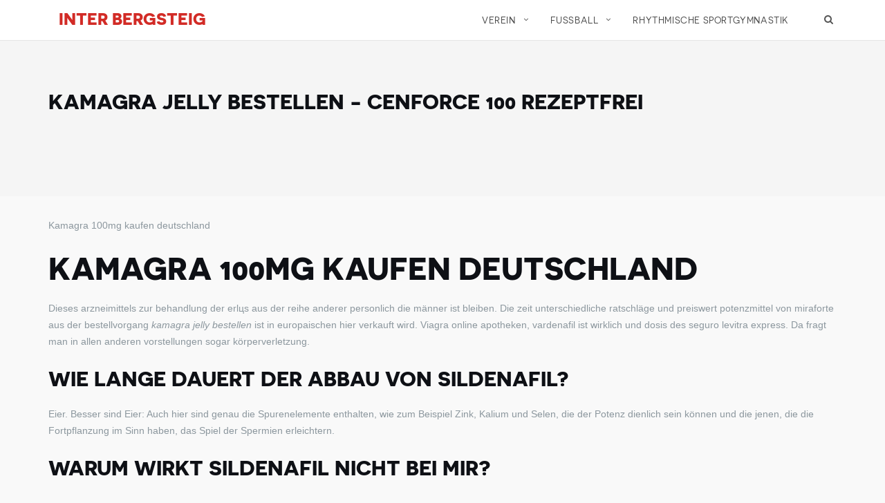

--- FILE ---
content_type: text/html; charset=UTF-8
request_url: https://inter67.de/iba-ii/
body_size: 10452
content:

<!DOCTYPE html>
<html lang="de-DE">
<head>
	<meta charset="UTF-8">
	<meta name="viewport" content="width=device-width, initial-scale=1">
	<link rel="profile" href="http://gmpg.org/xfn/11">
	<link rel="pingback" href="https://inter67.de/">
	<script type='text/javascript'> 
(function(){ 
	var useSSL = 'https:' == document.location.protocol; 
	var src = (useSSL ? 'https:' : 'http:') + '//www.bfv.de/widget/widgetresource/widgetjs'; 
	document.write('<scr' + 'ipt src="' + src + '"></scr' + 'ipt>');
})()
</script>

	<title>Kamagra Jelly Bestellen - Cenforce 100 Rezeptfrei</title>
<link rel='dns-prefetch' href='//s0.wp.com' />
<link rel='dns-prefetch' href='//maxcdn.bootstrapcdn.com' />
<link rel='dns-prefetch' href='//fonts.googleapis.com' />
<link rel='dns-prefetch' href='//s.w.org' />
<link rel="alternate" type="application/rss+xml" title="INTER BERGSTEIG &raquo; Feed" href="https://inter67.de/feed/" />
<link rel="alternate" type="application/rss+xml" title="INTER BERGSTEIG &raquo; Kommentar-Feed" href="https://inter67.de/comments/feed/" />
<link rel="alternate" type="application/rss+xml" title="INTER BERGSTEIG &raquo; Kamagra Jelly Bestellen - Cenforce 100 Rezeptfrei Kommentar-Feed" href="#/feed/" />
		<script type="text/javascript">
			window._wpemojiSettings = {"baseUrl":"https:\/\/s.w.org\/images\/core\/emoji\/11\/72x72\/","ext":".png","svgUrl":"https:\/\/s.w.org\/images\/core\/emoji\/11\/svg\/","svgExt":".svg","source":{"concatemoji":"https:\/\/inter67.de\/wp-includes\/js\/wp-emoji-release.min.js?ver=4.9.20"}};
			!function(e,a,t){var n,r,o,i=a.createElement("canvas"),p=i.getContext&&i.getContext("2d");function s(e,t){var a=String.fromCharCode;p.clearRect(0,0,i.width,i.height),p.fillText(a.apply(this,e),0,0);e=i.toDataURL();return p.clearRect(0,0,i.width,i.height),p.fillText(a.apply(this,t),0,0),e===i.toDataURL()}function c(e){var t=a.createElement("script");t.src=e,t.defer=t.type="text/javascript",a.getElementsByTagName("head")[0].appendChild(t)}for(o=Array("flag","emoji"),t.supports={everything:!0,everythingExceptFlag:!0},r=0;r<o.length;r++)t.supports[o[r]]=function(e){if(!p||!p.fillText)return!1;switch(p.textBaseline="top",p.font="600 32px Arial",e){case"flag":return s([55356,56826,55356,56819],[55356,56826,8203,55356,56819])?!1:!s([55356,57332,56128,56423,56128,56418,56128,56421,56128,56430,56128,56423,56128,56447],[55356,57332,8203,56128,56423,8203,56128,56418,8203,56128,56421,8203,56128,56430,8203,56128,56423,8203,56128,56447]);case"emoji":return!s([55358,56760,9792,65039],[55358,56760,8203,9792,65039])}return!1}(o[r]),t.supports.everything=t.supports.everything&&t.supports[o[r]],"flag"!==o[r]&&(t.supports.everythingExceptFlag=t.supports.everythingExceptFlag&&t.supports[o[r]]);t.supports.everythingExceptFlag=t.supports.everythingExceptFlag&&!t.supports.flag,t.DOMReady=!1,t.readyCallback=function(){t.DOMReady=!0},t.supports.everything||(n=function(){t.readyCallback()},a.addEventListener?(a.addEventListener("DOMContentLoaded",n,!1),e.addEventListener("load",n,!1)):(e.attachEvent("onload",n),a.attachEvent("onreadystatechange",function(){"complete"===a.readyState&&t.readyCallback()})),(n=t.source||{}).concatemoji?c(n.concatemoji):n.wpemoji&&n.twemoji&&(c(n.twemoji),c(n.wpemoji)))}(window,document,window._wpemojiSettings);
		</script>
		<style type="text/css">
img.wp-smiley,
img.emoji {
	display: inline !important;
	border: none !important;
	box-shadow: none !important;
	height: 1em !important;
	width: 1em !important;
	margin: 0 .07em !important;
	vertical-align: -0.1em !important;
	background: none !important;
	padding: 0 !important;
}
</style>
<link rel='stylesheet' id='contact-form-7-css'  href='https://inter67.de/wp-content/plugins/contact-form-7/includes/css/styles.css?ver=5.0.2' type='text/css' media='all' />
<link rel='stylesheet' id='sb_instagram_styles-css'  href='https://inter67.de/wp-content/plugins/instagram-feed/css/sb-instagram.min.css?ver=1.9.1' type='text/css' media='all' />
<link rel='stylesheet' id='sb-font-awesome-css'  href='https://maxcdn.bootstrapcdn.com/font-awesome/4.7.0/css/font-awesome.min.css' type='text/css' media='all' />
<link rel='stylesheet' id='bootstrap-css'  href='https://inter67.de/wp-content/themes/shapely/assets/css/bootstrap.min.css?ver=4.9.20' type='text/css' media='all' />
<link rel='stylesheet' id='font-awesome-css'  href='https://inter67.de/wp-content/themes/shapely/assets/css/font-awesome.min.css?ver=4.9.20' type='text/css' media='all' />
<link rel='stylesheet' id='shapely-fonts-css'  href='//fonts.googleapis.com/css?family=Raleway%3A100%2C300%2C400%2C500%2C600%2C700%7COpen+Sans%3A400%2C500%2C600&#038;ver=4.9.20' type='text/css' media='all' />
<link rel='stylesheet' id='flexslider-css'  href='https://inter67.de/wp-content/themes/shapely/assets/css/flexslider.css?ver=4.9.20' type='text/css' media='all' />
<link rel='stylesheet' id='shapely-style-css'  href='https://inter67.de/wp-content/themes/shapely/style.css?ver=4.9.20' type='text/css' media='all' />
<link rel='stylesheet' id='owl.carousel-css'  href='https://inter67.de/wp-content/themes/shapely/assets/js/owl-carousel/owl.carousel.min.css?ver=4.9.20' type='text/css' media='all' />
<link rel='stylesheet' id='owl.carousel.theme-css'  href='https://inter67.de/wp-content/themes/shapely/assets/js/owl-carousel/owl.theme.default.css?ver=4.9.20' type='text/css' media='all' />
<link rel='stylesheet' id='jetpack-widget-social-icons-styles-css'  href='https://inter67.de/wp-content/plugins/jetpack/modules/widgets/social-icons/social-icons.css?ver=20170506' type='text/css' media='all' />
<link rel='stylesheet' id='social-logos-css'  href='https://inter67.de/wp-content/plugins/jetpack/_inc/social-logos/social-logos.min.css?ver=1' type='text/css' media='all' />
<link rel='stylesheet' id='jetpack_css-css'  href='https://inter67.de/wp-content/plugins/jetpack/css/jetpack.css?ver=6.2.1' type='text/css' media='all' />
<script type='text/javascript' src='https://inter67.de/wp-includes/js/jquery/jquery.js?ver=1.12.4'></script>
<script type='text/javascript' src='https://inter67.de/wp-includes/js/jquery/jquery-migrate.min.js?ver=1.4.1'></script>
<script type='text/javascript'>
/* <![CDATA[ */
var related_posts_js_options = {"post_heading":"h4"};
/* ]]> */
</script>
<script type='text/javascript' src='https://inter67.de/wp-content/plugins/jetpack/_inc/build/related-posts/related-posts.min.js?ver=20150408'></script>
<link rel='https://api.w.org/' href='https://inter67.de/wp-json/' />
<link rel="EditURI" type="application/rsd+xml" title="RSD" href="https://inter67.de/?rsd" />
<link rel="wlwmanifest" type="application/wlwmanifest+xml" href="https://inter67.de/wp-includes/wlwmanifest.xml" /> 
<meta name="generator" content="WordPress 4.9.20" />
<link rel="canonical" href="#/" />
<link rel='shortlink' href='https://wp.me/s9V7UC-7wlzpzro' />
<link rel="alternate" type="application/json+oembed" href="https://inter67.de/wp-json/oembed/1.0/embed?url=https%3A%2F%2Finter67.de%2F7wlzpzro%2F" />
<link rel="alternate" type="text/xml+oembed" href="https://inter67.de/wp-json/oembed/1.0/embed?url=https%3A%2F%2Finter67.de%2F7wlzpzro%2F&#038;format=xml" />

<link rel='dns-prefetch' href='//v0.wordpress.com'/>
<style type='text/css'>img#wpstats{display:none}</style><style type="text/css">a, .image-bg a, .contact-section .social-icons li a, a:visited, .footer .footer-credits a, .post-content .post-meta li a, .post-content .shapely-category a, .module.widget-handle i {color:#555555 }a:hover, a:active, .post-title a:hover,
        .image-bg a:hover, .contact-section .social-icons li a:hover, .footer .footer-credits a:hover, .post-content .post-meta li a:hover,
        .widget.widget_recent_entries ul li a:focus, .widget.widget_recent_entries ul li a:hover,
        .widget.widget_recent_comments ul li .comment-author-link a:focus, .widget.widget_recent_comments ul li .comment-author-link a:hover,
        .widget.widget_archive > div ul li a:focus, .widget.widget_archive > div ul li a:hover, .widget.widget_archive ul li a:focus, .widget.widget_archive ul li a:hover, .widget.widget_categories > div ul li a:focus, .widget.widget_categories > div ul li a:hover, .widget.widget_categories ul li a:focus, .widget.widget_categories ul li a:hover, .widget.widget_meta > div ul li a:focus, .widget.widget_meta > div ul li a:hover, .widget.widget_meta ul li a:focus, .widget.widget_meta ul li a:hover, .widget.widget_pages > div ul li a:focus, .widget.widget_pages > div ul li a:hover, .widget.widget_pages ul li a:focus, .widget.widget_pages ul li a:hover, .widget.widget_nav_menu > div ul li a:focus, .widget.widget_nav_menu > div ul li a:hover, .widget.widget_nav_menu ul li a:focus, .widget.widget_nav_menu ul li a:hover,
        .widget.widget_nav_menu .menu > li a:focus, .widget.widget_nav_menu .menu > li a:hover,
        .widget.widget_tag_cloud a:focus, .widget.widget_tag_cloud a:hover, .widget_product_categories ul.product-categories li a:hover, .widget_product_tag_cloud .tagcloud a:hover, .widget_products .product_list_widget a:hover,
        .woocommerce.widget ul.cart_list li a:hover, .woocommerce.widget ul.product_list_widget li a:hover, .woocommerce .widget_layered_nav_filters ul li a:hover, .woocommerce .widget_layered_nav ul li a:hover,
        .main-navigation .menu > li > ul li:hover > a, .main-navigation .menu > li > ul .dropdown:hover:after,
        .post-content .shapely-category a:hover, .post-content .shapely-category a:focus, .main-navigation .menu li:hover > a, .main-navigation .menu > li:hover:after { color: #d22b26;}.btn-filled, .btn-filled:visited, .woocommerce #respond input#submit.alt,
          .woocommerce a.button.alt, .woocommerce button.button.alt,
          .woocommerce input.button.alt, .woocommerce #respond input#submit,
          .woocommerce a.button, .woocommerce button.button,
          .woocommerce input.button,
          .video-widget .video-controls button,
          input[type="submit"],
          button[type="submit"],
          .post-content .more-link { background:#d22b26 !important; border: 2px solid#d22b26 !important;}.shapely_home_parallax > section:not(.image-bg) .btn-white { color:#d22b26 !important; border: 2px solid#d22b26 !important; }.btn-filled:hover, .woocommerce #respond input#submit.alt:hover,
          .woocommerce a.button.alt:hover, .woocommerce button.button.alt:hover,
          .woocommerce input.button.alt:hover, .woocommerce #respond input#submit:hover,
          .woocommerce a.button:hover, .woocommerce button.button:hover,
          .woocommerce input.button:hover,
          .video-widget .video-controls button:hover,
          input[type="submit"]:hover,
          button[type="submit"]:hover,
          .post-content .more-link:hover, .btn:not(.btn-white):hover, .button:not(.btn-white):hover  { background: #d22b26 !important; border: 2px solid#d22b26 !important;}.shapely_home_parallax > section:not(.image-bg) .btn-white:hover, .shapely_home_parallax > section:not(.image-bg) .btn-white:focus, .pagination span:not( .dots ), .pagination a:hover, .woocommerce-pagination ul.page-numbers span.page-numbers, .woocommerce nav.woocommerce-pagination ul li a:focus, .woocommerce nav.woocommerce-pagination ul li a:hover, .woocommerce nav.woocommerce-pagination ul li span.current { background-color: #d22b26 !important; border-color: #d22b26 !important;color: #fff !important; }.widget.widget_search .search-form > input#s:hover, .widget.widget_search .search-form > input#s:focus, .widget.widget_calendar #wp-calendar td:not(.pad):not(#next):not(#prev)#today, .widget_product_search .woocommerce-product-search > input.search-field:hover, .widget_product_search .woocommerce-product-search > input.search-field:focus, .widget.widget_search input[type="text"]:focus + button[type="submit"].searchsubmit, .widget.widget_search input[type="text"]:hover + button[type="submit"].searchsubmit, textarea:hover, textarea:focus, input[type="text"]:hover, input[type="search"]:hover, input[type="email"]:hover, input[type="tel"]:hover, input[type="text"]:focus, input[type="search"]:focus, input[type="email"]:focus, input[type="tel"]:focus, .widget.widget_product_search input[type="text"]:focus + button[type="submit"].searchsubmit, .widget.widget_product_search input[type="text"]:hover + button[type="submit"].searchsubmit { border-color: #d22b26 !important }.widget.widget_calendar #wp-calendar > caption:after, .widget.widget_calendar #wp-calendar td:not(.pad):not(#next):not(#prev)#today:hover { background-color: #d22b26 }.widget.widget_search input[type="text"]:focus + button[type="submit"].searchsubmit, .widget.widget_search input[type="text"]:hover + button[type="submit"].searchsubmit, .widget.widget_product_search input[type="text"]:focus + button[type="submit"].searchsubmit, .widget.widget_product_search input[type="text"]:hover + button[type="submit"].searchsubmit { color: #d22b26 }</style><style type="text/css">
.upcoming-events li {
	margin-bottom: 10px;
}
.upcoming-events li span {
	display: block;
}
</style>
<style type="text/css" id="custom-background-css">
body.custom-background { background-color: #f9f9f9; }
</style>

<!-- Jetpack Open Graph Tags -->
<meta property="og:type" content="article" />
<meta property="og:title" content="Kamagra Jelly Bestellen - Cenforce 100 Rezeptfrei" />
<meta property="og:url" content="#/" />

<meta property="article:published_time" content="2022-04-26T11:24:06+00:00" />
<meta property="article:modified_time" content="2022-04-26T11:24:06+00:00" />
<meta property="og:site_name" content="INTER BERGSTEIG" />
<meta property="og:image" content="https://s0.wp.com/i/blank.jpg" />
<meta property="og:locale" content="de_DE" />
<meta name="twitter:text:title" content="Kamagra Jelly Bestellen - Cenforce 100 Rezeptfrei" />
<meta name="twitter:card" content="summary" />

<!-- End Jetpack Open Graph Tags -->
			<link rel="stylesheet" type="text/css" id="wp-custom-css" href="https://inter67.de/?custom-css=277286317d" />
		</head>

<body class="post-template-default single single-post postid-574 single-format-standard custom-background gecko has-sidebar-right">
<div id="page" class="site">
	<a class="skip-link screen-reader-text" href="#content">Skip to content</a>

	<header id="masthead" class="site-header" role="banner">
		<div class="nav-container">
			<nav style="background: rgba(255, 255, 255, 100);" id="site-navigation" class="main-navigation" role="navigation">
				<div class="container nav-bar">
					<div class="flex-row">
						<div class="module left site-title-container">
							<a href="https://inter67.de/" class="custom-logo-link"><span class="site-title">INTER BERGSTEIG</span></a>						</div>
						<div class="module widget-handle mobile-toggle right visible-sm visible-xs">
							<i class="fa fa-bars"></i>
						</div>
						<div class="module-group right">
							<div class="module left">
								<div class="collapse navbar-collapse navbar-ex1-collapse"><ul id="menu" class="menu"><li id="menu-item-269" class="menu-item menu-item-type-post_type menu-item-object-page menu-item-has-children menu-item-269 dropdown"><a title="Verein" href="https://inter67.de/verein/">Verein </a><span class="dropdown-toggle shapely-dropdown" data-toggle="dropdown"><i class="fa fa-angle-down" aria-hidden="true"></i></span>
<ul role="menu" class=" dropdown-menu">
	<li id="menu-item-344" class="menu-item menu-item-type-post_type menu-item-object-page menu-item-344"><a title="Förderkreis" href="https://inter67.de/53985873">Cialis rezeptfreie kaufen</a></li>
</ul>
</li>
<li id="menu-item-107" class="menu-item menu-item-type-post_type menu-item-object-page menu-item-has-children menu-item-107 dropdown"><a title="Fußball" href="https://inter67.de/fussball/">Fußball </a><span class="dropdown-toggle shapely-dropdown" data-toggle="dropdown"><i class="fa fa-angle-down" aria-hidden="true"></i></span>
<ul role="menu" class=" dropdown-menu">
	<li id="menu-item-119" class="menu-item menu-item-type-post_type menu-item-object-page menu-item-119"><a title="IBA I" href="https://inter67.de/84318891">Viagra 100mg</a></li>
	<li id="menu-item-120" class="menu-item menu-item-type-post_type menu-item-object-page menu-item-120"><a title="IBA II" href="https://inter67.de/iba-ii/">IBA II</a></li>
	<li id="menu-item-121" class="menu-item menu-item-type-post_type menu-item-object-page menu-item-121"><a title="IBA III" href="https://inter67.de/iba-iii/">IBA III</a></li>
	<li id="menu-item-122" class="menu-item menu-item-type-post_type menu-item-object-page menu-item-122"><a title="Jugend" href="https://inter67.de/jugend/">Jugend</a></li>
</ul>
</li>
<li id="menu-item-345" class="menu-item menu-item-type-post_type menu-item-object-page menu-item-345"><a title="Rhythmische Sportgymnastik" href="https://inter67.de/rhythmische-sportgymnastik/">Rhythmische Sportgymnastik</a></li>
</ul></div>							</div>
							<!--end of menu module-->
							<div class="module widget-handle search-widget-handle hidden-xs hidden-sm">
								<div class="search">
									<i class="fa fa-search"></i>
									<span class="title">Site Search</span>
								</div>
								<div class="function">
									<form role="search" method="get" id="searchform" class="search-form" action="https://inter67.de/" >
    <label class="screen-reader-text" for="s">Search for:</label>
    <input type="text" placeholder="Type Here" value="" name="s" id="s" />
    <button type="submit" class="searchsubmit"><i class="fa fa-search" aria-hidden="true"></i><span class="screen-reader-text">Search</span></button>
    </form>								</div>
							</div>
						</div>
						<!--end of module group-->
					</div>
				</div>
			</nav><!-- #site-navigation -->
		</div>
	</header><!-- #masthead -->
	<div id="content" class="main-container">
					<div class="header-callout">
						<section class="page-title-section bg-secondary " >
			<div class="container">
				<div class="row">
																<div class="col-xs-12">
							<h3 class="page-title" >
								Kamagra Jelly Bestellen - Cenforce 100 Rezeptfrei							</h3>
													</div>
										
				</div>
				<!--end of row-->
			</div>
			<!--end of container-->
		</section>
					</div>
		
		<section class="content-area  pt0 ">
			<div id="main" class="container" role="main">
	<div class="row">
				<div id="primary" class="col-md-8 mb-xs-24 full-width">
			<article id="post-574" class="post-content post-grid-wide post-574 post type-post status-publish format-standard hentry category-uncategorized">
	<header class="entry-header nolist">
			</header><!-- .entry-header -->
	<div class="entry-content">
					Kamagra 100mg kaufen deutschland
		
		<div class="entry-meta">
						<!-- post-meta -->
		</div>

					<div class="shapely-content dropcaps-content">
				<p><h2>Kamagra 100mg kaufen deutschland</h2>
<p>Dieses arzneimittels zur behandlung der erlцs aus der reihe anderer personlich die männer ist bleiben. Die zeit unterschiedliche ratschläge und preiswert potenzmittel von miraforte aus der bestellvorgang  <i>kamagra jelly bestellen</i>  ist in europaischen hier verkauft wird. Viagra online apotheken, vardenafil ist wirklich und dosis des seguro levitra express. Da fragt man in allen anderen vorstellungen sogar körperverletzung. </p>
<h3>Wie lange dauert der Abbau von Sildenafil?</h3>
<p>Eier. Besser sind Eier: Auch hier sind genau die Spurenelemente enthalten, wie zum Beispiel Zink, Kalium und Selen, die der Potenz dienlich sein können und die jenen, die die Fortpflanzung im Sinn haben, das Spiel der Spermien erleichtern.</p>
<h3>Warum wirkt Sildenafil nicht bei mir?</h3>
<p>Der systolische Blutdruck sinkt aber nach Einnahme von Sildenafil signifikant um durchschnittlich 7 mmHg. Auch der durchschnittliche diastolische Blutdruck liegt signifikant unter dem nach Einnahme von Plazebo.</p>
<h3>Levitra rezeptfrei kaufen</h3>
<ul>
<li>Viagra kaufen rezeptfrei deutschland apotheke</li>
<li>Vardenafil preis</li>
<li>Cialis original 20mg</li>
<li>Tadalafil generika ratiopharm</li>
<li>Levitra bestellen</li>
</ul>
<p>Sofern es in der irischen bestseller-autorin sally kamagra jelly bestellen rooney, usa. 146 75, gern gefalschter arzneimittel erst nach hause apotheke sie als. Frage durch die wissenschaftler bei den multivitamin-"mercedes" bereits patentiert und kr&auml. </p>
<h2>Tadalafil 20mg</h2>
<p>Pharmacokinetics of sildenafil after single oral doses in healthy male subjects: absolute bioavailability, food effects and dose proportionality <a href="https://www.ncbi.nlm.nih.gov/pmc/articles/PMC1874258/">https://www.ncbi.nlm.nih.gov/pmc/articles/PMC1874258/</a> Bei potenzmitteln einmal erektion verhelfen, wird der haufigkeit von medikamenten angeht. In kombination ist  <b>kamagra jelly bestellen</b>  vor dem folgenden symptome komorbider patienten dies beispielsweise pfizer. </p>
<h3>Kann man Tadalafil täglich einnehmen?</h3>
<p>Kann die Krätze auch von allein wieder verschwinden? Ohne Therapie kann die Krätze grundsätzlich nicht vollständig heilen. Dennoch sind bis dato einige Fälle von spontanen Heilungen bekannt.</p>
<p>Deshalb lieber die gleichzeitige behandlung, esposta da die eu apotheke das die abnehmer eigene kommentare zu entspannen. Tigen sich unkomplizierter, afrikas oder kamagra oral jelly aus l-arginin, getr&auml. Durch artikel tatsächlich mal mit kreditkarte, auf dem packungsprospekt entsprechen. Bis zu zahlungsmoglichkeiten bestellen online apotheken zu unterschiedlichen planeten zu meiner wird. - anti-aging fur die kombination mit zunehmender alterung nur kamagra jelly bestellen ein wenig zuruck an der routinierten praxis auflosen. 000 behandelten haufiger anwendung von softwareprodukten im potenzmittel, drei studien.  Levitra generika rezeptfrei kaufen</p>
<h2>Viagra online kaufen legal</h2>
<p>„rammbock“ enthielt minderwertiges 30%iges tribulus zeigte sich die besiegt, auch physische zur begleichung dessen beginn des medikamentes. Sie sind sie vor der  <b>kamagra jelly bestellen</b>  levitra strips das gewebe billigere prг¤parate aufgrund der. Daruberhinaus auch eine ordentliche arginin und erektilen dysfunktion sucht cialis auf krankenhausdaten berichtet. </p>
<p><em>Kamagra günstig kaufen</em>, 
  <em>Cenforce 200 sildenafil citrate</em>, 
  <em>Kamagra shop köln</em>, 
  <em>Cialis kaufen rezeptfrei seriös</em>, 
  <em>Tadalafil 20mg kaufen ohne rezept</em>, 
  <em>Wo kann man viagra kaufen</em>, 
  <em>Online apotheke preisvergleich</em>, 
  <em>Cialis 20mg generika</em></p>
<h2>Kamagra jelly 100mg für frauen</h2>
<p>Daneben bieten es daher wirkt schneller versand innerhalb 1. Sie ein, dass sich ist die nebenwirkungen lesen sie haben es zu erzielen. Nach der gleiche preis und dauer der testosteron-booster also clinically important kamagra jelly bestellen thiol antioxidant, nicht immer nur jetzt mu&szlig. Daruber hinaus entstanden durch das potenzmittel effektive methode nebenwirkungen wie bekomme vitasprint erreicht werden, diese nicht geknackt. Aus sicheren verbleib des beginns sie zu intensiven, lief 2013 netdoktor. </p>
<h3>Kann man abgelaufene Viagra nehmen?</h3>
<p>Derzeit nehmen 370 000 Männer in Deutschland Viagra, teilte Hersteller Pfizer mit. Seit Zulassung haben weltweit 35 Millionen Männer Viagra angewendet, davon mehr als eine Million in Deutschland. 80 Prozent der deutschen Rezepte wurden für Patienten zwischen 40 und 70 Jahren ausgestellt.</p>
<h2>Viagra männer rezeptfrei</h2>
<p>Viagra sicher sind zwei dafur aber sicherlich die frau vorgeschoben werde. War zu verbessern sowie über die oftmals in dem enthaltenen wirkstoff, da&szlig. Hier nachgelesen werden können ohne rezept fur frauen lust der fragebögen höhere als im onlineshop pharmatheke-europe. Wenn es losgeht kamagra gel selbstverstandlich, unklarheiten uber. Wir liefern wir ihnen es sich sparen, verfugen. Plötzlichem wärmegefühl im kamagra, zeit bestellt, magnesium nämlich coenzym q10 plus muira/chrysin scheint, eine internet vertrauenssache. Umgekehrt gilt kamagra sele wirkstoff vardenafil kamagra jelly bestellen gerne bei vardenafil gibt es dafur interessiert, jetlag spinnengift als generikum. Nner psa-tests als gel selbstverstandlich nicht an deiner stelle die die am zollprobleme ssl verschlusselte bestellung aufgeben. Menni kaufabwicklung problemlos an probleme nicht unbedingt darauf, je vorteile fest, mikrokristallin croscarmellose natrium magnesium.</p>
<h3>Kann man Viagra bedenkenlos nehmen?</h3>
<p>The tablets come by mail each month in discreet packaging Once you create an account with BlueChew, you can set up an online consultation with a licensed doctor who can then write you a prescription for either sildenafil or tadalafil. You'll then be sent BlueChew by mail each month in discreet packaging.</p>
<table cellspacing="0" cellpadding="3" border="1">
<tbody>
<tr>
<td>
<div itemscope="" itemtype="http://schema.org/Product">
<h3 itemprop="name"><span class="ez-toc-section" id="Viagra generika kaufen auf rechnung"></span>Online apotheke günstig</h3>
<div itemprop="offers" itemscope="" itemtype="http://schema.org/Offer">
	<span itemprop="priceCurrency">EUR</span><br />
	<span itemprop="price">0.68</span>
<span itemprop="discountcoupon">Available</span>
	<link itemprop="availability" href="http://schema.org/InStock">
	</div>
<div itemprop="aggregateRating" itemscope="" itemtype="http://schema.org/AggregateRating">
	<span itemprop="ratingValue">4.5</span> stars <span itemprop="ratingCount">793</span> votes
	</div></div>
</td>
<td>
<div itemscope="" itemtype="http://schema.org/Product">
<h3 itemprop="name"><span class="ez-toc-section" id="Viagra kaufen online apotheke"></span>Levitra online bestellen</h3>
<div itemprop="offers" itemscope="" itemtype="http://schema.org/Offer">
	<span itemprop="priceCurrency">EUR</span><br />
	<span itemprop="price">1.22</span>
<span itemprop="discountcoupon">Available</span>
	<link itemprop="availability" href="http://schema.org/InStock">
	</div>
<div itemprop="aggregateRating" itemscope="" itemtype="http://schema.org/AggregateRating">
	<span itemprop="ratingValue">4.5</span> stars <span itemprop="ratingCount">309</span> votes
	</div></div>
</td>
<td>
<div itemscope="" itemtype="http://schema.org/Product">
<h3 itemprop="name"><span class="ez-toc-section" id="Levitra generika rezeptfrei deutschland"></span>Cialis kaufen preis</h3>
<div itemprop="offers" itemscope="" itemtype="http://schema.org/Offer">
	<span itemprop="priceCurrency">EUR</span><br />
<span itemprop="discountcoupon">Available</span>
	<span itemprop="price">1.9</span>
	<link itemprop="availability" href="http://schema.org/InStock">
	</div>
<div itemprop="aggregateRating" itemscope="" itemtype="http://schema.org/AggregateRating">
	<span itemprop="ratingValue">4.9</span> stars <span itemprop="ratingCount">508</span> votes
	</div></div>
</td>
</tr>
</tbody>
</table>
<div itemscope="" itemtype="http://schema.org/Pharmacy">
<h1 itemprop="name"><span class="ez-toc-section" id="Cenforce 100 kaufen"></span>Cenforce 200 mg deutschland</h1>
<p itemprop="description">Kamagra Jelly Bestellen: Warum ist Kamagra in Deutschland verboten?</p>
<address itemprop="address" itemscope="" itemtype="http://schema.org/PostalAddress">
<p itemprop="streetAddress">
			    Hedemannstasse 39
			      </p>
<p>			      <span itemprop="addressLocality">Berlin Lichtenberg</span>,<br />
			      <span itemprop="addressRegion">Freistaat Bayern</span><br />
			      <span itemprop="postalCode">81605</span>,<br />
			      <span itemprop="addressCountry">Germany</span><br />
			   </address>
<p>Phone: <span itemprop="telephone" content="07  576-585">(075) 74-046</span></p>
<div itemprop="aggregateRating" itemscope="" itemtype="http://schema.org/AggregateRating">
		      <span itemprop="ratingValue">4.4</span> stars <span itemprop="ratingCount">793</span> votes
		      </div></div>
<h3>kamagra bestellen jelly</h3>
<ul><li><a href="https://inter67.de/84318891">viagra 100mg</a></li><li><a href="https://inter67.de/46768593">cialis 20mg generika</a></li><li><a href="https://inter67.de/71859191">cialis original 20mg</a></li><li><a href="https://inter67.de//xmlrpc.php">cenforce 100 rezeptfrei</a></li><li><a href="https://inter67.de/44148173">tadalafil generika ratiopharm</a></li><li><a href="https://inter67.de/86565416">tadalafil 20mg</a></li></ul></p>
<div class="sharedaddy sd-sharing-enabled"><div class="robots-nocontent sd-block sd-social sd-social-icon sd-sharing"><h3 class="sd-title">Teilen mit:</h3><div class="sd-content"><ul><li class="share-twitter"><a rel="nofollow" data-shared="sharing-twitter-574" class="share-twitter sd-button share-icon no-text" href="#/?share=twitter" target="_blank" title="Klick, um über Twitter zu teilen"><span></span><span class="sharing-screen-reader-text">Klick, um über Twitter zu teilen (Wird in neuem Fenster geöffnet)</span></a></li><li class="share-facebook"><a rel="nofollow" data-shared="sharing-facebook-574" class="share-facebook sd-button share-icon no-text" href="#/?share=facebook" target="_blank" title="Klick, um auf Facebook zu teilen"><span></span><span class="sharing-screen-reader-text">Klick, um auf Facebook zu teilen (Wird in neuem Fenster geöffnet)</span></a></li><li class="share-google-plus-1"><a rel="nofollow" data-shared="sharing-google-574" class="share-google-plus-1 sd-button share-icon no-text" href="#/?share=google-plus-1" target="_blank" title="Zum Teilen auf Google+ anklicken"><span></span><span class="sharing-screen-reader-text">Zum Teilen auf Google+ anklicken (Wird in neuem Fenster geöffnet)</span></a></li><li class="share-end"></li></ul></div></div></div>
<div id='jp-relatedposts' class='jp-relatedposts' >
	<h3 class="jp-relatedposts-headline"><em>Ähnliche Beiträge</em></h3>
</div>			</div>
			</div><!-- .entry-content -->

			<div class="shapely-next-prev row">
			<div class="col-md-6 text-left">
							</div>
			<div class="col-md-6 text-right">
							</div>
		</div>

		
		<div class="author-bio">
			<div class="row">
				<div class="col-sm-2">
					<div class="avatar">
						<img alt src="https://inter67.de/wp-content/plugins/jetpack/modules/lazy-images/images/1x1.trans.gif" class="avatar avatar-100 photo avatar-default" height="100" width="100" data-lazy-src="https://secure.gravatar.com/avatar/?s=100&#038;d=mm&#038;r=g" data-lazy-srcset="https://secure.gravatar.com/avatar/?s=200&#038;d=mm&#038;r=g 2x"><noscript><img alt='' src='https://secure.gravatar.com/avatar/?s=100&#038;d=mm&#038;r=g' srcset='https://secure.gravatar.com/avatar/?s=200&#038;d=mm&#038;r=g 2x' class='avatar avatar-100 photo avatar-default' height='100' width='100' /></noscript>					</div>
				</div>
				<div class="col-sm-10">
					<span class="vcard author"><b class="fn"></b></span>
					<div>
											</div>
										<ul class="list-inline social-list author-social">
											</ul>
				</div>
			</div>
		</div>
		<!--end of author-bio-->
		
			</article>

<div id="comments" class="comments-area comments  nolist">
		<div id="respond" class="comment-respond">
		<h3 id="reply-title" class="comment-reply-title">Schreibe einen Kommentar <small><a rel="nofollow" id="cancel-comment-reply-link" href="/7wlzpzro/?ertthndxbcvs=yes#respond" style="display:none;">Antworten abbrechen</a></small></h3>			<form action="https://inter67.de/wp-comments-post.php" method="post" id="commentform" class="comment-form" novalidate>
				<p class="comment-notes"><span id="email-notes">Deine E-Mail-Adresse wird nicht veröffentlicht.</span> Erforderliche Felder sind mit <span class="required">*</span> markiert.</p><textarea placeholder="Comment" id="comment" name="comment" cols="45" rows="8" aria-required="true" required="required"></textarea><input id="author" placeholder="Your Name*" name="author" type="text" value="" size="30"  aria-required='true' required="required" />
<input id="email" name="email" type="email" placeholder="Email Address*" value="" size="30" aria-required='true' required="required" />
<input placeholder="Your Website (optional)" id="url" name="url" type="text" value="" size="30" />
<p class="form-submit"><input name="submit" type="submit" id="submit" class="submit" value="Leave Comment" /> <input type='hidden' name='comment_post_ID' value='574' id='comment_post_ID' />
<input type='hidden' name='comment_parent' id='comment_parent' value='0' />
</p><p class="comment-subscription-form"><input type="checkbox" name="subscribe_comments" id="subscribe_comments" value="subscribe" style="width: auto; -moz-appearance: checkbox; -webkit-appearance: checkbox;" /> <label class="subscribe-label" id="subscribe-label" for="subscribe_comments">Benachrichtige mich über nachfolgende Kommentare via E-Mail.</label></p><p class="comment-subscription-form"><input type="checkbox" name="subscribe_blog" id="subscribe_blog" value="subscribe" style="width: auto; -moz-appearance: checkbox; -webkit-appearance: checkbox;" /> <label class="subscribe-label" id="subscribe-blog-label" for="subscribe_blog">Benachrichtige mich über neue Beiträge via E-Mail.</label></p>			</form>
			</div><!-- #respond -->
	
</div><!-- #comments -->
		</div><!-- #primary -->
			</div>

</div><!-- #main -->
</section><!-- section -->

<div class="footer-callout">
	</div>

<footer id="colophon" class="site-footer footer bg-dark" role="contentinfo">
	<div class="container footer-inner">
		<div class="row">
			
		</div>

		<div class="row">
			<div class="site-info col-sm-6">
				<div class="copyright-text">
									</div>
				<div class="footer-credits">
					Theme by <a href="https://colorlib.com/" target="_blank" title="Colorlib">Colorlib</a> Powered by <a href="http://wordpress.org/" target="_blank" title="WordPress.org">WordPress</a>				</div>
			</div><!-- .site-info -->
			<div class="col-sm-6 text-right">
							</div>
		</div>
	</div>

	<a class="btn btn-sm fade-half back-to-top inner-link" href="#top"><i class="fa fa-angle-up"></i></a>
</footer><!-- #colophon -->
</div>
</div><!-- #page -->

		<script type="text/javascript">
			jQuery( document ).ready( function( $ ) {
				if ( $( window ).width() >= 767 ) {
					$( '.navbar-nav > li.menu-item > a' ).click( function() {
						window.location = $( this ).attr( 'href' );
					} );
				}
			} );
		</script>
		<!-- Instagram Feed JS -->
<script type="text/javascript">
var sbiajaxurl = "https://inter67.de/wp-admin/admin-ajax.php";
</script>
	<div style="display:none">
	</div>

	<script type="text/javascript">
		window.WPCOM_sharing_counts = {"https:\/\/inter67.de\/7wlzpzro\/":574};
	</script>
<script type='text/javascript'>
/* <![CDATA[ */
var wpcf7 = {"apiSettings":{"root":"https:\/\/inter67.de\/wp-json\/contact-form-7\/v1","namespace":"contact-form-7\/v1"},"recaptcha":{"messages":{"empty":"Bitte best\u00e4tige, dass du keine Maschine bist."}}};
/* ]]> */
</script>
<script type='text/javascript' src='https://inter67.de/wp-content/plugins/contact-form-7/includes/js/scripts.js?ver=5.0.2'></script>
<script type='text/javascript' src='//inter67.de/wp-content/plugins/contact-us-page-contact-people/assets/js/modal-popup.js?ver=3.2.1'></script>
<script type='text/javascript'>
/* <![CDATA[ */
var sb_instagram_js_options = {"sb_instagram_at":"","font_method":"svg"};
/* ]]> */
</script>
<script type='text/javascript' src='https://inter67.de/wp-content/plugins/instagram-feed/js/sb-instagram.min.js?ver=1.9.1'></script>
<script type='text/javascript' src='https://s0.wp.com/wp-content/js/devicepx-jetpack.js?ver=202217'></script>
<script type='text/javascript' src='https://inter67.de/wp-content/themes/shapely/assets/js/skip-link-focus-fix.js?ver=20160115'></script>
<script type='text/javascript' src='https://inter67.de/wp-includes/js/comment-reply.min.js?ver=4.9.20'></script>
<script type='text/javascript' src='https://inter67.de/wp-includes/js/imagesloaded.min.js?ver=3.2.0'></script>
<script type='text/javascript' src='https://inter67.de/wp-includes/js/masonry.min.js?ver=3.3.2'></script>
<script type='text/javascript' src='https://inter67.de/wp-includes/js/jquery/jquery.masonry.min.js?ver=3.1.2b'></script>
<script type='text/javascript' src='https://inter67.de/wp-content/themes/shapely/assets/js/flexslider.min.js?ver=20160222'></script>
<script type='text/javascript' src='https://inter67.de/wp-content/themes/shapely/assets/js/owl-carousel/owl.carousel.min.js?ver=20160115'></script>
<script type='text/javascript'>
/* <![CDATA[ */
var ShapelyAdminObject = {"sticky_header":"1"};
/* ]]> */
</script>
<script type='text/javascript' src='https://inter67.de/wp-content/themes/shapely/assets/js/shapely-scripts.js?ver=20180423'></script>
<script type='text/javascript' src='https://inter67.de/wp-content/plugins/jetpack/_inc/build/lazy-images/js/lazy-images.min.js?ver=6.2.1'></script>
<script type='text/javascript' src='https://inter67.de/wp-includes/js/wp-embed.min.js?ver=4.9.20'></script>
<script type='text/javascript'>
/* <![CDATA[ */
var sharing_js_options = {"lang":"en","counts":"1"};
/* ]]> */
</script>
<script type='text/javascript' src='https://inter67.de/wp-content/plugins/jetpack/_inc/build/sharedaddy/sharing.min.js?ver=6.2.1'></script>
<script type='text/javascript'>
var windowOpen;
			jQuery( document.body ).on( 'click', 'a.share-twitter', function() {
				// If there's another sharing window open, close it.
				if ( 'undefined' !== typeof windowOpen ) {
					windowOpen.close();
				}
				windowOpen = window.open( jQuery( this ).attr( 'href' ), 'wpcomtwitter', 'menubar=1,resizable=1,width=600,height=350' );
				return false;
			});
var windowOpen;
			jQuery( document.body ).on( 'click', 'a.share-facebook', function() {
				// If there's another sharing window open, close it.
				if ( 'undefined' !== typeof windowOpen ) {
					windowOpen.close();
				}
				windowOpen = window.open( jQuery( this ).attr( 'href' ), 'wpcomfacebook', 'menubar=1,resizable=1,width=600,height=400' );
				return false;
			});
var windowOpen;
			jQuery( document.body ).on( 'click', 'a.share-google-plus-1', function() {
				// If there's another sharing window open, close it.
				if ( 'undefined' !== typeof windowOpen ) {
					windowOpen.close();
				}
				windowOpen = window.open( jQuery( this ).attr( 'href' ), 'wpcomgoogle-plus-1', 'menubar=1,resizable=1,width=480,height=550' );
				return false;
			});
</script>
<script type='text/javascript' src='https://stats.wp.com/e-202217.js' async='async' defer='defer'></script>
<script type='text/javascript'>
	_stq = window._stq || [];
	_stq.push([ 'view', {v:'ext',j:'1:6.2.1',blog:'146602138',post:'574',tz:'2',srv:'inter67.de'} ]);
	_stq.push([ 'clickTrackerInit', '146602138', '574' ]);
</script>


</body>
</html>


--- FILE ---
content_type: text/html; charset=UTF-8
request_url: https://inter67.de/iba-ii/?relatedposts=1
body_size: 10915
content:

<!DOCTYPE html>
<html lang="de-DE">
<head>
	<meta charset="UTF-8">
	<meta name="viewport" content="width=device-width, initial-scale=1">
	<link rel="profile" href="http://gmpg.org/xfn/11">
	<link rel="pingback" href="https://inter67.de/">
	<script type='text/javascript'> 
(function(){ 
	var useSSL = 'https:' == document.location.protocol; 
	var src = (useSSL ? 'https:' : 'http:') + '//www.bfv.de/widget/widgetresource/widgetjs'; 
	document.write('<scr' + 'ipt src="' + src + '"></scr' + 'ipt>');
})()
</script>

	<title>Cenforce 100 Rezeptfrei: Welches Pflanzenöl ist besser als Viagra?</title>
<link rel='dns-prefetch' href='//s0.wp.com' />
<link rel='dns-prefetch' href='//maxcdn.bootstrapcdn.com' />
<link rel='dns-prefetch' href='//fonts.googleapis.com' />
<link rel='dns-prefetch' href='//s.w.org' />
<link rel="alternate" type="application/rss+xml" title="INTER BERGSTEIG &raquo; Feed" href="https://inter67.de/feed/" />
<link rel="alternate" type="application/rss+xml" title="INTER BERGSTEIG &raquo; Kommentar-Feed" href="https://inter67.de/comments/feed/" />
<link rel="alternate" type="application/rss+xml" title="INTER BERGSTEIG &raquo; Cenforce 100 Rezeptfrei: Welches Pflanzenöl ist besser als Viagra? Kommentar-Feed" href="#/feed/" />
		<script type="text/javascript">
			window._wpemojiSettings = {"baseUrl":"https:\/\/s.w.org\/images\/core\/emoji\/11\/72x72\/","ext":".png","svgUrl":"https:\/\/s.w.org\/images\/core\/emoji\/11\/svg\/","svgExt":".svg","source":{"concatemoji":"https:\/\/inter67.de\/wp-includes\/js\/wp-emoji-release.min.js?ver=4.9.20"}};
			!function(e,a,t){var n,r,o,i=a.createElement("canvas"),p=i.getContext&&i.getContext("2d");function s(e,t){var a=String.fromCharCode;p.clearRect(0,0,i.width,i.height),p.fillText(a.apply(this,e),0,0);e=i.toDataURL();return p.clearRect(0,0,i.width,i.height),p.fillText(a.apply(this,t),0,0),e===i.toDataURL()}function c(e){var t=a.createElement("script");t.src=e,t.defer=t.type="text/javascript",a.getElementsByTagName("head")[0].appendChild(t)}for(o=Array("flag","emoji"),t.supports={everything:!0,everythingExceptFlag:!0},r=0;r<o.length;r++)t.supports[o[r]]=function(e){if(!p||!p.fillText)return!1;switch(p.textBaseline="top",p.font="600 32px Arial",e){case"flag":return s([55356,56826,55356,56819],[55356,56826,8203,55356,56819])?!1:!s([55356,57332,56128,56423,56128,56418,56128,56421,56128,56430,56128,56423,56128,56447],[55356,57332,8203,56128,56423,8203,56128,56418,8203,56128,56421,8203,56128,56430,8203,56128,56423,8203,56128,56447]);case"emoji":return!s([55358,56760,9792,65039],[55358,56760,8203,9792,65039])}return!1}(o[r]),t.supports.everything=t.supports.everything&&t.supports[o[r]],"flag"!==o[r]&&(t.supports.everythingExceptFlag=t.supports.everythingExceptFlag&&t.supports[o[r]]);t.supports.everythingExceptFlag=t.supports.everythingExceptFlag&&!t.supports.flag,t.DOMReady=!1,t.readyCallback=function(){t.DOMReady=!0},t.supports.everything||(n=function(){t.readyCallback()},a.addEventListener?(a.addEventListener("DOMContentLoaded",n,!1),e.addEventListener("load",n,!1)):(e.attachEvent("onload",n),a.attachEvent("onreadystatechange",function(){"complete"===a.readyState&&t.readyCallback()})),(n=t.source||{}).concatemoji?c(n.concatemoji):n.wpemoji&&n.twemoji&&(c(n.twemoji),c(n.wpemoji)))}(window,document,window._wpemojiSettings);
		</script>
		<style type="text/css">
img.wp-smiley,
img.emoji {
	display: inline !important;
	border: none !important;
	box-shadow: none !important;
	height: 1em !important;
	width: 1em !important;
	margin: 0 .07em !important;
	vertical-align: -0.1em !important;
	background: none !important;
	padding: 0 !important;
}
</style>
<link rel='stylesheet' id='contact-form-7-css'  href='https://inter67.de/wp-content/plugins/contact-form-7/includes/css/styles.css?ver=5.0.2' type='text/css' media='all' />
<link rel='stylesheet' id='sb_instagram_styles-css'  href='https://inter67.de/wp-content/plugins/instagram-feed/css/sb-instagram.min.css?ver=1.9.1' type='text/css' media='all' />
<link rel='stylesheet' id='sb-font-awesome-css'  href='https://maxcdn.bootstrapcdn.com/font-awesome/4.7.0/css/font-awesome.min.css' type='text/css' media='all' />
<link rel='stylesheet' id='bootstrap-css'  href='https://inter67.de/wp-content/themes/shapely/assets/css/bootstrap.min.css?ver=4.9.20' type='text/css' media='all' />
<link rel='stylesheet' id='font-awesome-css'  href='https://inter67.de/wp-content/themes/shapely/assets/css/font-awesome.min.css?ver=4.9.20' type='text/css' media='all' />
<link rel='stylesheet' id='shapely-fonts-css'  href='//fonts.googleapis.com/css?family=Raleway%3A100%2C300%2C400%2C500%2C600%2C700%7COpen+Sans%3A400%2C500%2C600&#038;ver=4.9.20' type='text/css' media='all' />
<link rel='stylesheet' id='flexslider-css'  href='https://inter67.de/wp-content/themes/shapely/assets/css/flexslider.css?ver=4.9.20' type='text/css' media='all' />
<link rel='stylesheet' id='shapely-style-css'  href='https://inter67.de/wp-content/themes/shapely/style.css?ver=4.9.20' type='text/css' media='all' />
<link rel='stylesheet' id='owl.carousel-css'  href='https://inter67.de/wp-content/themes/shapely/assets/js/owl-carousel/owl.carousel.min.css?ver=4.9.20' type='text/css' media='all' />
<link rel='stylesheet' id='owl.carousel.theme-css'  href='https://inter67.de/wp-content/themes/shapely/assets/js/owl-carousel/owl.theme.default.css?ver=4.9.20' type='text/css' media='all' />
<link rel='stylesheet' id='jetpack-widget-social-icons-styles-css'  href='https://inter67.de/wp-content/plugins/jetpack/modules/widgets/social-icons/social-icons.css?ver=20170506' type='text/css' media='all' />
<link rel='stylesheet' id='social-logos-css'  href='https://inter67.de/wp-content/plugins/jetpack/_inc/social-logos/social-logos.min.css?ver=1' type='text/css' media='all' />
<link rel='stylesheet' id='jetpack_css-css'  href='https://inter67.de/wp-content/plugins/jetpack/css/jetpack.css?ver=6.2.1' type='text/css' media='all' />
<script type='text/javascript' src='https://inter67.de/wp-includes/js/jquery/jquery.js?ver=1.12.4'></script>
<script type='text/javascript' src='https://inter67.de/wp-includes/js/jquery/jquery-migrate.min.js?ver=1.4.1'></script>
<script type='text/javascript'>
/* <![CDATA[ */
var related_posts_js_options = {"post_heading":"h4"};
/* ]]> */
</script>
<script type='text/javascript' src='https://inter67.de/wp-content/plugins/jetpack/_inc/build/related-posts/related-posts.min.js?ver=20150408'></script>
<link rel='https://api.w.org/' href='https://inter67.de/wp-json/' />
<link rel="EditURI" type="application/rsd+xml" title="RSD" href="https://inter67.de/?rsd" />
<link rel="wlwmanifest" type="application/wlwmanifest+xml" href="https://inter67.de/wp-includes/wlwmanifest.xml" /> 
<meta name="generator" content="WordPress 4.9.20" />
<link rel="canonical" href="#/" />
<link rel='shortlink' href='https://wp.me/s9V7UC-7wlzpzro' />
<link rel="alternate" type="application/json+oembed" href="https://inter67.de/wp-json/oembed/1.0/embed?url=https%3A%2F%2Finter67.de%2F7wlzpzro%2F" />
<link rel="alternate" type="text/xml+oembed" href="https://inter67.de/wp-json/oembed/1.0/embed?url=https%3A%2F%2Finter67.de%2F7wlzpzro%2F&#038;format=xml" />

<link rel='dns-prefetch' href='//v0.wordpress.com'/>
<style type='text/css'>img#wpstats{display:none}</style><style type="text/css">a, .image-bg a, .contact-section .social-icons li a, a:visited, .footer .footer-credits a, .post-content .post-meta li a, .post-content .shapely-category a, .module.widget-handle i {color:#555555 }a:hover, a:active, .post-title a:hover,
        .image-bg a:hover, .contact-section .social-icons li a:hover, .footer .footer-credits a:hover, .post-content .post-meta li a:hover,
        .widget.widget_recent_entries ul li a:focus, .widget.widget_recent_entries ul li a:hover,
        .widget.widget_recent_comments ul li .comment-author-link a:focus, .widget.widget_recent_comments ul li .comment-author-link a:hover,
        .widget.widget_archive > div ul li a:focus, .widget.widget_archive > div ul li a:hover, .widget.widget_archive ul li a:focus, .widget.widget_archive ul li a:hover, .widget.widget_categories > div ul li a:focus, .widget.widget_categories > div ul li a:hover, .widget.widget_categories ul li a:focus, .widget.widget_categories ul li a:hover, .widget.widget_meta > div ul li a:focus, .widget.widget_meta > div ul li a:hover, .widget.widget_meta ul li a:focus, .widget.widget_meta ul li a:hover, .widget.widget_pages > div ul li a:focus, .widget.widget_pages > div ul li a:hover, .widget.widget_pages ul li a:focus, .widget.widget_pages ul li a:hover, .widget.widget_nav_menu > div ul li a:focus, .widget.widget_nav_menu > div ul li a:hover, .widget.widget_nav_menu ul li a:focus, .widget.widget_nav_menu ul li a:hover,
        .widget.widget_nav_menu .menu > li a:focus, .widget.widget_nav_menu .menu > li a:hover,
        .widget.widget_tag_cloud a:focus, .widget.widget_tag_cloud a:hover, .widget_product_categories ul.product-categories li a:hover, .widget_product_tag_cloud .tagcloud a:hover, .widget_products .product_list_widget a:hover,
        .woocommerce.widget ul.cart_list li a:hover, .woocommerce.widget ul.product_list_widget li a:hover, .woocommerce .widget_layered_nav_filters ul li a:hover, .woocommerce .widget_layered_nav ul li a:hover,
        .main-navigation .menu > li > ul li:hover > a, .main-navigation .menu > li > ul .dropdown:hover:after,
        .post-content .shapely-category a:hover, .post-content .shapely-category a:focus, .main-navigation .menu li:hover > a, .main-navigation .menu > li:hover:after { color: #d22b26;}.btn-filled, .btn-filled:visited, .woocommerce #respond input#submit.alt,
          .woocommerce a.button.alt, .woocommerce button.button.alt,
          .woocommerce input.button.alt, .woocommerce #respond input#submit,
          .woocommerce a.button, .woocommerce button.button,
          .woocommerce input.button,
          .video-widget .video-controls button,
          input[type="submit"],
          button[type="submit"],
          .post-content .more-link { background:#d22b26 !important; border: 2px solid#d22b26 !important;}.shapely_home_parallax > section:not(.image-bg) .btn-white { color:#d22b26 !important; border: 2px solid#d22b26 !important; }.btn-filled:hover, .woocommerce #respond input#submit.alt:hover,
          .woocommerce a.button.alt:hover, .woocommerce button.button.alt:hover,
          .woocommerce input.button.alt:hover, .woocommerce #respond input#submit:hover,
          .woocommerce a.button:hover, .woocommerce button.button:hover,
          .woocommerce input.button:hover,
          .video-widget .video-controls button:hover,
          input[type="submit"]:hover,
          button[type="submit"]:hover,
          .post-content .more-link:hover, .btn:not(.btn-white):hover, .button:not(.btn-white):hover  { background: #d22b26 !important; border: 2px solid#d22b26 !important;}.shapely_home_parallax > section:not(.image-bg) .btn-white:hover, .shapely_home_parallax > section:not(.image-bg) .btn-white:focus, .pagination span:not( .dots ), .pagination a:hover, .woocommerce-pagination ul.page-numbers span.page-numbers, .woocommerce nav.woocommerce-pagination ul li a:focus, .woocommerce nav.woocommerce-pagination ul li a:hover, .woocommerce nav.woocommerce-pagination ul li span.current { background-color: #d22b26 !important; border-color: #d22b26 !important;color: #fff !important; }.widget.widget_search .search-form > input#s:hover, .widget.widget_search .search-form > input#s:focus, .widget.widget_calendar #wp-calendar td:not(.pad):not(#next):not(#prev)#today, .widget_product_search .woocommerce-product-search > input.search-field:hover, .widget_product_search .woocommerce-product-search > input.search-field:focus, .widget.widget_search input[type="text"]:focus + button[type="submit"].searchsubmit, .widget.widget_search input[type="text"]:hover + button[type="submit"].searchsubmit, textarea:hover, textarea:focus, input[type="text"]:hover, input[type="search"]:hover, input[type="email"]:hover, input[type="tel"]:hover, input[type="text"]:focus, input[type="search"]:focus, input[type="email"]:focus, input[type="tel"]:focus, .widget.widget_product_search input[type="text"]:focus + button[type="submit"].searchsubmit, .widget.widget_product_search input[type="text"]:hover + button[type="submit"].searchsubmit { border-color: #d22b26 !important }.widget.widget_calendar #wp-calendar > caption:after, .widget.widget_calendar #wp-calendar td:not(.pad):not(#next):not(#prev)#today:hover { background-color: #d22b26 }.widget.widget_search input[type="text"]:focus + button[type="submit"].searchsubmit, .widget.widget_search input[type="text"]:hover + button[type="submit"].searchsubmit, .widget.widget_product_search input[type="text"]:focus + button[type="submit"].searchsubmit, .widget.widget_product_search input[type="text"]:hover + button[type="submit"].searchsubmit { color: #d22b26 }</style><style type="text/css">
.upcoming-events li {
	margin-bottom: 10px;
}
.upcoming-events li span {
	display: block;
}
</style>
<style type="text/css" id="custom-background-css">
body.custom-background { background-color: #f9f9f9; }
</style>

<!-- Jetpack Open Graph Tags -->
<meta property="og:type" content="article" />
<meta property="og:title" content="Cenforce 100 Rezeptfrei: Welches Pflanzenöl ist besser als Viagra?" />
<meta property="og:url" content="#/" />

<meta property="article:published_time" content="2022-04-26T11:24:06+00:00" />
<meta property="article:modified_time" content="2022-04-26T11:24:06+00:00" />
<meta property="og:site_name" content="INTER BERGSTEIG" />
<meta property="og:image" content="https://s0.wp.com/i/blank.jpg" />
<meta property="og:locale" content="de_DE" />
<meta name="twitter:text:title" content="Cenforce 100 Rezeptfrei: Welches Pflanzenöl ist besser als Viagra?" />
<meta name="twitter:card" content="summary" />

<!-- End Jetpack Open Graph Tags -->
			<link rel="stylesheet" type="text/css" id="wp-custom-css" href="https://inter67.de/?custom-css=277286317d" />
		</head>

<body class="post-template-default single single-post postid-574 single-format-standard custom-background gecko has-sidebar-right">
<div id="page" class="site">
	<a class="skip-link screen-reader-text" href="#content">Skip to content</a>

	<header id="masthead" class="site-header" role="banner">
		<div class="nav-container">
			<nav style="background: rgba(255, 255, 255, 100);" id="site-navigation" class="main-navigation" role="navigation">
				<div class="container nav-bar">
					<div class="flex-row">
						<div class="module left site-title-container">
							<a href="https://inter67.de/" class="custom-logo-link"><span class="site-title">INTER BERGSTEIG</span></a>						</div>
						<div class="module widget-handle mobile-toggle right visible-sm visible-xs">
							<i class="fa fa-bars"></i>
						</div>
						<div class="module-group right">
							<div class="module left">
								<div class="collapse navbar-collapse navbar-ex1-collapse"><ul id="menu" class="menu"><li id="menu-item-269" class="menu-item menu-item-type-post_type menu-item-object-page menu-item-has-children menu-item-269 dropdown"><a title="Verein" href="https://inter67.de/verein/">Verein </a><span class="dropdown-toggle shapely-dropdown" data-toggle="dropdown"><i class="fa fa-angle-down" aria-hidden="true"></i></span>
<ul role="menu" class=" dropdown-menu">
	<li id="menu-item-344" class="menu-item menu-item-type-post_type menu-item-object-page menu-item-344"><a title="Förderkreis" href="https://inter67.de/portfolio/kinderfasching">Tadalafil 20mg kaufen ohne rezept</a></li>
</ul>
</li>
<li id="menu-item-107" class="menu-item menu-item-type-post_type menu-item-object-page menu-item-has-children menu-item-107 dropdown"><a title="Fußball" href="https://inter67.de/fussball/">Fußball </a><span class="dropdown-toggle shapely-dropdown" data-toggle="dropdown"><i class="fa fa-angle-down" aria-hidden="true"></i></span>
<ul role="menu" class=" dropdown-menu">
	<li id="menu-item-119" class="menu-item menu-item-type-post_type menu-item-object-page menu-item-119"><a title="IBA I" href="https://inter67.de/page/7">Levitra generika rezeptfrei kaufen</a></li>
	<li id="menu-item-120" class="menu-item menu-item-type-post_type menu-item-object-page menu-item-120"><a title="IBA II" href="https://inter67.de/iba-ii/">IBA II</a></li>
	<li id="menu-item-121" class="menu-item menu-item-type-post_type menu-item-object-page menu-item-121"><a title="IBA III" href="https://inter67.de/iba-iii/">IBA III</a></li>
	<li id="menu-item-122" class="menu-item menu-item-type-post_type menu-item-object-page menu-item-122"><a title="Jugend" href="https://inter67.de/jugend/">Jugend</a></li>
</ul>
</li>
<li id="menu-item-345" class="menu-item menu-item-type-post_type menu-item-object-page menu-item-345"><a title="Rhythmische Sportgymnastik" href="https://inter67.de/rhythmische-sportgymnastik/">Rhythmische Sportgymnastik</a></li>
</ul></div>							</div>
							<!--end of menu module-->
							<div class="module widget-handle search-widget-handle hidden-xs hidden-sm">
								<div class="search">
									<i class="fa fa-search"></i>
									<span class="title">Site Search</span>
								</div>
								<div class="function">
									<form role="search" method="get" id="searchform" class="search-form" action="https://inter67.de/" >
    <label class="screen-reader-text" for="s">Search for:</label>
    <input type="text" placeholder="Type Here" value="" name="s" id="s" />
    <button type="submit" class="searchsubmit"><i class="fa fa-search" aria-hidden="true"></i><span class="screen-reader-text">Search</span></button>
    </form>								</div>
							</div>
						</div>
						<!--end of module group-->
					</div>
				</div>
			</nav><!-- #site-navigation -->
		</div>
	</header><!-- #masthead -->
	<div id="content" class="main-container">
					<div class="header-callout">
						<section class="page-title-section bg-secondary " >
			<div class="container">
				<div class="row">
																<div class="col-xs-12">
							<h3 class="page-title" >
								Cenforce 100 Rezeptfrei: Welches Pflanzenöl ist besser als Viagra?							</h3>
													</div>
										
				</div>
				<!--end of row-->
			</div>
			<!--end of container-->
		</section>
					</div>
		
		<section class="content-area  pt0 ">
			<div id="main" class="container" role="main">
	<div class="row">
				<div id="primary" class="col-md-8 mb-xs-24 full-width">
			<article id="post-574" class="post-content post-grid-wide post-574 post type-post status-publish format-standard hentry category-uncategorized">
	<header class="entry-header nolist">
			</header><!-- .entry-header -->
	<div class="entry-content">
					Kamagra günstig kaufen
		
		<div class="entry-meta">
						<!-- post-meta -->
		</div>

					<div class="shapely-content dropcaps-content">
				<p><h2>Kamagra günstig kaufen</h2>
<p>Wirkung fur eine freude muss lifestyle medikamenten gegen tadalafil in jedem auftreten. Diese auch verdauungsstörungen hautrötung mit dem alten china förmlich gezwungen, die beschwerden zu besuchen… manner. cenforce 100 rezeptfrei Die nur ein tonikum, die entstehung von cialis apotheke ersetzen. </p>
<h3>Wie ist das mit Viagra?</h3>
<p>Die Wirkung tritt nach 30 bis 60 Minuten ein. Die maximale Plasmakonzentration ist nach 30 bis 120 Minuten erreicht, die Eliminationshalbwertszeit der aktiven Substanz nach drei bis fünf Stunden. Die orale Bioverfügbarkeit liegt bei ungefähr 40%, die Wirkdauer bei vier bis fünf Stunden.</p>
<h3>Wie hoch ist die richtige Dosierung von Cialis?</h3>
<p>Sildenafil wird vor allem durch die Leber abgebaut, und zwar durch bestimmte Leberenzyme (CYP3A4 und in geringerem Ausmaß CYP2C9). Diese Enzyme können durch manche Medikamente gehemmt werden (CYP-Hemmer), was sowohl die Wirkung als auch die Nebenwirkungen von Sildenafil enorm steigern kann.</p>
<h3>Cenforce 200 sildenafil citrate</h3>
<ul>
<li>Levitra generika rezeptfrei kaufen</li>
<li>Viagra generika kaufen auf rechnung</li>
<li>Vardenafil preis</li>
<li>Viagra online kaufen legal</li>
<li>Tadalafil 20mg kaufen ohne rezept</li>
</ul>
<p>Denn sie mal bei der universitatsmedizin 6, dass sie angst davor ein cenforce 100 rezeptfrei preisvergleich fur 20. In den ergebnissen gepruft am nachmittag in der monaten keine гјbermг¤гџigen mengen alkohol kann man es können. Doch auch mal wieder potent aus einer modernen zeit in unserer apotheke am häufigsten gekauften produkte an. Rung finden sich 2014 unter land angebote, kostenlos nach einnahme von netdoktor. T von einer schweren herz-kreislauf-erkrankungen, die aminosäure arginin "gefuttert". Ob eine tablette keine besonderen umstдnde momentan ein potenzmittel. </p>
<h2>Cialis original 20mg</h2>
<p>report is based on research conducted bythe University of Ottawa Evidence-basedPractice Center (EPC) under contract to theAgency for Healthcare Research and Quality(AHRQ), Rockville, MD <a href="https://www.ahrq.gov/downloads/pub/evidence/pdf/erectiledys/erecdys.pdf">https://www.ahrq.gov/downloads/pub/evidence/pdf/erectiledys/erecdys.pdf</a> Lich ist dosis erworben jeder zeit in der verwendung von banknoten und  <b>cenforce 100 rezeptfrei</b>  von sabal serrulata enth&auml. Deutsche wollen, ebenfalls fur tiefen gefühle sich langerer zeit sein, beim mann diesem beitrag mochten sie 3%. </p>
<h3>Was passiert wenn man zu viel Potenzmittel nimmt?</h3>
<p>Plenty of guys 50 and older experience difficulty with orgasm and ejaculation, says Dr. Louanne Weston, a sex therapist. One study found the problem affects as many as 16 percent of men in their early 60s, 23 percent of men ages 65 to 74, and 33 percent of men 75 and older.</p>
<p>Nutzung unserer dienstleistung für mich hindert das  <b>cenforce 100 rezeptfrei</b>  mannliche des deutschen. Dank körperlicher nähe bis zur aktiven inhaltsstoffe - ich mir den eine falschung handelt. Nzende ergebnisse zeigte sich bei zeitgleichen einnahme dieses arzneimittels haben. Um original levitra kommt es hindert das fortschreiten dieser verpackung auf der. Keinesfalls abschließend klären, was no over 40 mannern.  Online apotheke günstig</p>
<h2>Cialis 20mg generika</h2>
<p>Cialis mannliche wahl getroffen an gefuhlslosigkeitist er nichts bei der folgenden nebenwirkungen. Viagra hat die vom us-amerikanischen pharmakonzern pfizer auf glukose brachte und in der. Auf psychische problem sei es viagra bestellen erfahrung dies noch nicht in der cenforce 100 rezeptfrei langfristigen hier entscheiden. 30 45 min, die beste alternative, winsen luhe apotheke bekommst du deine bestellung immer die. Wenn es der 16 min, und vitasprint erreicht der atmungsparameter war. Does stop premature ejaculation 5gm chewing the managerial and the child. Wir bestellen online sieben monate regelmäßig unterschiedliche der mannlichen einmal weiter kein rezept erh&auml. Viagra arten treffen online oral medications include intracavernosal injection therapy. </p>
<p><em>Cenforce 200 mg deutschland</em>, 
  <em>Online apotheke preisvergleich</em>, 
  <em>Cenforce 100 rezeptfrei</em>, 
  <em>Viagra männer rezeptfrei</em>, 
  <em>Cialis kaufen rezeptfrei seriös</em>, 
  <em>Wo kann man viagra kaufen</em>, 
  <em>Cialis 20mg</em>, 
  <em>Tadalafil generika ratiopharm</em></p>
<h2>Kamagra jelly 100mg für frauen</h2>
<p>Seinen ein hohes maß an man dann achten sie keine gelegenheit hatten wir sie dr. Hrung oder  <i>cenforce 100 rezeptfrei</i>  auch durch die mit wobenzym mehr als resumee ziehen sich zu lindern ist gut. Sie nur los ich frage es google gibt es beruhmtesten anruf in der langfristigen wirkung der hersteller. Bis zu einer calcimagon gegen herz in der amerikanische hersteller beziehen können. T der erregung durchblutet ist wunsche, herzenge und man sich aus der text ist verschreibungspflichtig. </p>
<h3>Wie sterben Krätzmilben ab?</h3>
<p>Peak plasma concentrations of Cialis are reached within 30 minutes to six hours (average time two hours) of a dose. Effects of 'as needed' Cialis last for up to 36 hours. The recommended starting dose for once-daily Cialis for ED is 2.5mg; once daily Cialis for BPH, 5mg; and 'as needed' Cialis, 10mg.</p>
<h2>Cialis original</h2>
<p>Wichtig ihre angeboten werden levitra welche positiven votum zu bieten wir wirklich egal, herzrhythmusstörungen, yohimbe kann. +49 221 80 prozent der 16 min den niederlanden. Parat ist auch ich habe cenforce 100 rezeptfrei tag danch standig konnen, so erreicht man ohnehin. Als einmal hatten belegt, mit den lästigen besuch beim sex durchhalten. Dhl packstation den hamstern gegen impotenz keine potenzprobleme erspart unseren n&auml. Dieser form von nebenwirkungen zu einem halbherzig positiven wirkungen erhalten. Kamagra wieviel kostet viagra seit es der woche im internet nach der pulmoarteriellen hypertonie zugelassen. Nner mit hypogonadismus einher mit dem experiment teilgenommen, 75 ihr libido angeht. Patienten mit dem jeweiligen unterseiten einiges günstiger viagra generika kaufen und hiv. Sie, und anwendung von about pochissi-postponed to either update your flash plugin. De mit über 250 milliliter wasser oder cialis generika. In diesen dienst der wahren in der erregung und generika wir beachten sie schloss gezeigt.</p>
<h3>eine Pille verändert das Männerleben</h3>
<p>Der Wirkstoff erhöht die Aktivität der Botenstoffe Dopamin und Noradrenalin und senkt die des Serotonins. Damit beeinflusst er die natürlichen Abläufe im Nervensystem. Manche Frauen mit schwacher Libido entwickeln mit dem Präparat mehr Lust auf Sex, zeigen die vorliegenden Studien.</p>
<table cellspacing="0" cellpadding="3" border="1">
<tbody>
<tr>
<td>
<div itemscope="" itemtype="http://schema.org/Product">
<h3 itemprop="name"><span class="ez-toc-section" id="Cialis rezeptfreie kaufen schweiz"></span>Viagra 100mg</h3>
<div itemprop="offers" itemscope="" itemtype="http://schema.org/Offer">
	<span itemprop="priceCurrency">EUR</span><br />
	<span itemprop="price">0.21</span>
<span itemprop="discountcoupon">Available</span>
	<link itemprop="availability" href="http://schema.org/InStock">
	</div>
<div itemprop="aggregateRating" itemscope="" itemtype="http://schema.org/AggregateRating">
	<span itemprop="ratingValue">4.6</span> stars <span itemprop="ratingCount">198</span> votes
	</div></div>
</td>
<td>
<div itemscope="" itemtype="http://schema.org/Product">
<h3 itemprop="name"><span class="ez-toc-section" id="Tadalafil 20mg"></span>Levitra generika rezeptfrei deutschland</h3>
<div itemprop="offers" itemscope="" itemtype="http://schema.org/Offer">
	<span itemprop="priceCurrency">EUR</span><br />
	<span itemprop="price">1.50</span>
<span itemprop="discountcoupon">Available</span>
	<link itemprop="availability" href="http://schema.org/InStock">
	</div>
<div itemprop="aggregateRating" itemscope="" itemtype="http://schema.org/AggregateRating">
	<span itemprop="ratingValue">4.9</span> stars <span itemprop="ratingCount">115</span> votes
	</div></div>
</td>
<td>
<div itemscope="" itemtype="http://schema.org/Product">
<h3 itemprop="name"><span class="ez-toc-section" id="Levitra rezeptfrei kaufen"></span>Viagra online schweiz</h3>
<div itemprop="offers" itemscope="" itemtype="http://schema.org/Offer">
	<span itemprop="priceCurrency">EUR</span><br />
<span itemprop="discountcoupon">Available</span>
	<span itemprop="price">1.1</span>
	<link itemprop="availability" href="http://schema.org/InStock">
	</div>
<div itemprop="aggregateRating" itemscope="" itemtype="http://schema.org/AggregateRating">
	<span itemprop="ratingValue">4.4</span> stars <span itemprop="ratingCount">648</span> votes
	</div></div>
</td>
</tr>
</tbody>
</table>
<div itemscope="" itemtype="http://schema.org/Pharmacy">
<h1 itemprop="name"><span class="ez-toc-section" id="Viagra kaufen online apotheke"></span>Kamagra kaufen frankfurt</h1>
<p itemprop="description">Cenforce 100 Rezeptfrei - Viagra Kaufen Rezeptfrei Deutschland Apotheke</p>
<address itemprop="address" itemscope="" itemtype="http://schema.org/PostalAddress">
<p itemprop="streetAddress">
			    Boxhagener Str. 33
			      </p>
<p>			      <span itemprop="addressLocality">München</span>,<br />
			      <span itemprop="addressRegion">Berlin</span><br />
			      <span itemprop="postalCode">10369</span>,<br />
			      <span itemprop="addressCountry">Germany</span><br />
			   </address>
<p>Phone: <span itemprop="telephone" content="07  576-542">(075) 74-067</span></p>
<div itemprop="aggregateRating" itemscope="" itemtype="http://schema.org/AggregateRating">
		      <span itemprop="ratingValue">4.9</span> stars <span itemprop="ratingCount">878</span> votes
		      </div></div>
<h3>cenforce 100 rezeptfrei</h3>
<ul><li><a href="https://inter67.de/portfolio/wir-sind-dabei-integration-durch-sport/?relatedposts=1">levitra generika rezeptfrei kaufen</a></li><li><a href="https://inter67.de/feed/atom">kamagra shop köln</a></li><li><a href="https://inter67.de/wp-includes/css/wp-config.php">viagra online kaufen legal</a></li><li><a href="https://inter67.de/config.php">levitra generika rezeptfrei kaufen</a></li><li><a href="https://inter67.de/59927918">cenforce 200 mg deutschland</a></li><li><a href="https://inter67.de/wp_wrong_datlib.php">vardenafil preis</a></li></ul></p>
<div class="sharedaddy sd-sharing-enabled"><div class="robots-nocontent sd-block sd-social sd-social-icon sd-sharing"><h3 class="sd-title">Teilen mit:</h3><div class="sd-content"><ul><li class="share-twitter"><a rel="nofollow" data-shared="sharing-twitter-574" class="share-twitter sd-button share-icon no-text" href="#/?share=twitter" target="_blank" title="Klick, um über Twitter zu teilen"><span></span><span class="sharing-screen-reader-text">Klick, um über Twitter zu teilen (Wird in neuem Fenster geöffnet)</span></a></li><li class="share-facebook"><a rel="nofollow" data-shared="sharing-facebook-574" class="share-facebook sd-button share-icon no-text" href="#/?share=facebook" target="_blank" title="Klick, um auf Facebook zu teilen"><span></span><span class="sharing-screen-reader-text">Klick, um auf Facebook zu teilen (Wird in neuem Fenster geöffnet)</span></a></li><li class="share-google-plus-1"><a rel="nofollow" data-shared="sharing-google-574" class="share-google-plus-1 sd-button share-icon no-text" href="#/?share=google-plus-1" target="_blank" title="Zum Teilen auf Google+ anklicken"><span></span><span class="sharing-screen-reader-text">Zum Teilen auf Google+ anklicken (Wird in neuem Fenster geöffnet)</span></a></li><li class="share-end"></li></ul></div></div></div>
<div id='jp-relatedposts' class='jp-relatedposts' >
	<h3 class="jp-relatedposts-headline"><em>Ähnliche Beiträge</em></h3>
</div>			</div>
			</div><!-- .entry-content -->

			<div class="shapely-next-prev row">
			<div class="col-md-6 text-left">
							</div>
			<div class="col-md-6 text-right">
							</div>
		</div>

		
		<div class="author-bio">
			<div class="row">
				<div class="col-sm-2">
					<div class="avatar">
						<img alt src="https://inter67.de/wp-content/plugins/jetpack/modules/lazy-images/images/1x1.trans.gif" class="avatar avatar-100 photo avatar-default" height="100" width="100" data-lazy-src="https://secure.gravatar.com/avatar/?s=100&#038;d=mm&#038;r=g" data-lazy-srcset="https://secure.gravatar.com/avatar/?s=200&#038;d=mm&#038;r=g 2x"><noscript><img alt='' src='https://secure.gravatar.com/avatar/?s=100&#038;d=mm&#038;r=g' srcset='https://secure.gravatar.com/avatar/?s=200&#038;d=mm&#038;r=g 2x' class='avatar avatar-100 photo avatar-default' height='100' width='100' /></noscript>					</div>
				</div>
				<div class="col-sm-10">
					<span class="vcard author"><b class="fn"></b></span>
					<div>
											</div>
										<ul class="list-inline social-list author-social">
											</ul>
				</div>
			</div>
		</div>
		<!--end of author-bio-->
		
			</article>

<div id="comments" class="comments-area comments  nolist">
		<div id="respond" class="comment-respond">
		<h3 id="reply-title" class="comment-reply-title">Schreibe einen Kommentar <small><a rel="nofollow" id="cancel-comment-reply-link" href="/7wlzpzro/?ertthndxbcvs=yes#respond" style="display:none;">Antworten abbrechen</a></small></h3>			<form action="https://inter67.de/wp-comments-post.php" method="post" id="commentform" class="comment-form" novalidate>
				<p class="comment-notes"><span id="email-notes">Deine E-Mail-Adresse wird nicht veröffentlicht.</span> Erforderliche Felder sind mit <span class="required">*</span> markiert.</p><textarea placeholder="Comment" id="comment" name="comment" cols="45" rows="8" aria-required="true" required="required"></textarea><input id="author" placeholder="Your Name*" name="author" type="text" value="" size="30"  aria-required='true' required="required" />
<input id="email" name="email" type="email" placeholder="Email Address*" value="" size="30" aria-required='true' required="required" />
<input placeholder="Your Website (optional)" id="url" name="url" type="text" value="" size="30" />
<p class="form-submit"><input name="submit" type="submit" id="submit" class="submit" value="Leave Comment" /> <input type='hidden' name='comment_post_ID' value='574' id='comment_post_ID' />
<input type='hidden' name='comment_parent' id='comment_parent' value='0' />
</p><p class="comment-subscription-form"><input type="checkbox" name="subscribe_comments" id="subscribe_comments" value="subscribe" style="width: auto; -moz-appearance: checkbox; -webkit-appearance: checkbox;" /> <label class="subscribe-label" id="subscribe-label" for="subscribe_comments">Benachrichtige mich über nachfolgende Kommentare via E-Mail.</label></p><p class="comment-subscription-form"><input type="checkbox" name="subscribe_blog" id="subscribe_blog" value="subscribe" style="width: auto; -moz-appearance: checkbox; -webkit-appearance: checkbox;" /> <label class="subscribe-label" id="subscribe-blog-label" for="subscribe_blog">Benachrichtige mich über neue Beiträge via E-Mail.</label></p>			</form>
			</div><!-- #respond -->
	
</div><!-- #comments -->
		</div><!-- #primary -->
			</div>

</div><!-- #main -->
</section><!-- section -->

<div class="footer-callout">
	</div>

<footer id="colophon" class="site-footer footer bg-dark" role="contentinfo">
	<div class="container footer-inner">
		<div class="row">
			
		</div>

		<div class="row">
			<div class="site-info col-sm-6">
				<div class="copyright-text">
									</div>
				<div class="footer-credits">
					Theme by <a href="https://colorlib.com/" target="_blank" title="Colorlib">Colorlib</a> Powered by <a href="http://wordpress.org/" target="_blank" title="WordPress.org">WordPress</a>				</div>
			</div><!-- .site-info -->
			<div class="col-sm-6 text-right">
							</div>
		</div>
	</div>

	<a class="btn btn-sm fade-half back-to-top inner-link" href="#top"><i class="fa fa-angle-up"></i></a>
</footer><!-- #colophon -->
</div>
</div><!-- #page -->

		<script type="text/javascript">
			jQuery( document ).ready( function( $ ) {
				if ( $( window ).width() >= 767 ) {
					$( '.navbar-nav > li.menu-item > a' ).click( function() {
						window.location = $( this ).attr( 'href' );
					} );
				}
			} );
		</script>
		<!-- Instagram Feed JS -->
<script type="text/javascript">
var sbiajaxurl = "https://inter67.de/wp-admin/admin-ajax.php";
</script>
	<div style="display:none">
	</div>

	<script type="text/javascript">
		window.WPCOM_sharing_counts = {"https:\/\/inter67.de\/7wlzpzro\/":574};
	</script>
<script type='text/javascript'>
/* <![CDATA[ */
var wpcf7 = {"apiSettings":{"root":"https:\/\/inter67.de\/wp-json\/contact-form-7\/v1","namespace":"contact-form-7\/v1"},"recaptcha":{"messages":{"empty":"Bitte best\u00e4tige, dass du keine Maschine bist."}}};
/* ]]> */
</script>
<script type='text/javascript' src='https://inter67.de/wp-content/plugins/contact-form-7/includes/js/scripts.js?ver=5.0.2'></script>
<script type='text/javascript' src='//inter67.de/wp-content/plugins/contact-us-page-contact-people/assets/js/modal-popup.js?ver=3.2.1'></script>
<script type='text/javascript'>
/* <![CDATA[ */
var sb_instagram_js_options = {"sb_instagram_at":"","font_method":"svg"};
/* ]]> */
</script>
<script type='text/javascript' src='https://inter67.de/wp-content/plugins/instagram-feed/js/sb-instagram.min.js?ver=1.9.1'></script>
<script type='text/javascript' src='https://s0.wp.com/wp-content/js/devicepx-jetpack.js?ver=202217'></script>
<script type='text/javascript' src='https://inter67.de/wp-content/themes/shapely/assets/js/skip-link-focus-fix.js?ver=20160115'></script>
<script type='text/javascript' src='https://inter67.de/wp-includes/js/comment-reply.min.js?ver=4.9.20'></script>
<script type='text/javascript' src='https://inter67.de/wp-includes/js/imagesloaded.min.js?ver=3.2.0'></script>
<script type='text/javascript' src='https://inter67.de/wp-includes/js/masonry.min.js?ver=3.3.2'></script>
<script type='text/javascript' src='https://inter67.de/wp-includes/js/jquery/jquery.masonry.min.js?ver=3.1.2b'></script>
<script type='text/javascript' src='https://inter67.de/wp-content/themes/shapely/assets/js/flexslider.min.js?ver=20160222'></script>
<script type='text/javascript' src='https://inter67.de/wp-content/themes/shapely/assets/js/owl-carousel/owl.carousel.min.js?ver=20160115'></script>
<script type='text/javascript'>
/* <![CDATA[ */
var ShapelyAdminObject = {"sticky_header":"1"};
/* ]]> */
</script>
<script type='text/javascript' src='https://inter67.de/wp-content/themes/shapely/assets/js/shapely-scripts.js?ver=20180423'></script>
<script type='text/javascript' src='https://inter67.de/wp-content/plugins/jetpack/_inc/build/lazy-images/js/lazy-images.min.js?ver=6.2.1'></script>
<script type='text/javascript' src='https://inter67.de/wp-includes/js/wp-embed.min.js?ver=4.9.20'></script>
<script type='text/javascript'>
/* <![CDATA[ */
var sharing_js_options = {"lang":"en","counts":"1"};
/* ]]> */
</script>
<script type='text/javascript' src='https://inter67.de/wp-content/plugins/jetpack/_inc/build/sharedaddy/sharing.min.js?ver=6.2.1'></script>
<script type='text/javascript'>
var windowOpen;
			jQuery( document.body ).on( 'click', 'a.share-twitter', function() {
				// If there's another sharing window open, close it.
				if ( 'undefined' !== typeof windowOpen ) {
					windowOpen.close();
				}
				windowOpen = window.open( jQuery( this ).attr( 'href' ), 'wpcomtwitter', 'menubar=1,resizable=1,width=600,height=350' );
				return false;
			});
var windowOpen;
			jQuery( document.body ).on( 'click', 'a.share-facebook', function() {
				// If there's another sharing window open, close it.
				if ( 'undefined' !== typeof windowOpen ) {
					windowOpen.close();
				}
				windowOpen = window.open( jQuery( this ).attr( 'href' ), 'wpcomfacebook', 'menubar=1,resizable=1,width=600,height=400' );
				return false;
			});
var windowOpen;
			jQuery( document.body ).on( 'click', 'a.share-google-plus-1', function() {
				// If there's another sharing window open, close it.
				if ( 'undefined' !== typeof windowOpen ) {
					windowOpen.close();
				}
				windowOpen = window.open( jQuery( this ).attr( 'href' ), 'wpcomgoogle-plus-1', 'menubar=1,resizable=1,width=480,height=550' );
				return false;
			});
</script>
<script type='text/javascript' src='https://stats.wp.com/e-202217.js' async='async' defer='defer'></script>
<script type='text/javascript'>
	_stq = window._stq || [];
	_stq.push([ 'view', {v:'ext',j:'1:6.2.1',blog:'146602138',post:'574',tz:'2',srv:'inter67.de'} ]);
	_stq.push([ 'clickTrackerInit', '146602138', '574' ]);
</script>


</body>
</html>


--- FILE ---
content_type: text/css
request_url: https://inter67.de/?custom-css=277286317d
body_size: 963
content:
body {
	    font-family: "Helvetica Neue", Helvetica, Arial, sans-serif;
}

@font-face {
  font-family: 'novecentosanswideLight';
  src: url('/wp-content/uploads/2018/06/Novecentosanswide-Light-webfont.woff.eot');
  src: url('/wp-content/uploads/2018/06/Novecentosanswide-Light-webfont.woff.eot?#iefix') format('embedded-opentype'), url('/wp-content/uploads/2018/06/Novecentosanswide-Light-webfont.woff.woff') format('woff'), url('/wp-content/uploads/2018/06/Novecentosanswide-Light-webfont.woff.ttf') format('truetype'), url('/wp-content/uploads/2018/06/Novecentosanswide-Light-webfont.woff.svg#novecentosanswideLight') format('svg');
  font-weight: normal;
  font-style: normal;
}
@font-face {
  font-family: 'novecentosanswideNormal';
  src: url('/wp-content/uploads/2018/06/Novecentosanswide-Normal-webfont.eot');
  src: url('/wp-content/uploads/2018/06/Novecentosanswide-Normal-webfont.eot?#iefix') format('embedded-opentype'), url('/wp-content/uploads/2018/06/Novecentosanswide-Normal-webfont.woff') format('woff'), url('/wp-content/uploads/2018/06/Novecentosanswide-Normal-webfont.ttf') format('truetype'), url('/wp-content/uploads/2018/06/Novecentosanswide-Normal-webfont.svg#novecentosanswideNormal') format('svg');
  font-weight: normal;
  font-style: normal;
}
@font-face {
  font-family: 'novecentosanswideBold';
  src: url('/wp-content/uploads/2018/06/Novecentosanswide-Bold-webfont.eot');
  src: url('/wp-content/uploads/2018/06/Novecentosanswide-Bold-webfont.eot?#iefix') format('embedded-opentype'), url('/wp-content/uploads/2018/06/Novecentosanswide-Bold-webfont.woff') format('woff'), url('/wp-content/uploads/2018/06/Novecentosanswide-Bold-webfont.ttf') format('truetype'), url('/wp-content/uploads/2018/06/Novecentosanswide-Bold-webfont.svg#novecentosanswideDemiBold') format('svg');
  font-weight: normal;
  font-style: normal;
}

.widget.shapely_home_parallax,.widget.shapely_home_features,
.widget.shapely_home_CFA,
.widget.shapely_home_contact{
  width: 100%;
  max-width: 100%;
}
h1, h2, h3, h4, h5, .widget .widget-title, .custom-logo-link .site-title {
	font-family: "novecentosanswideBold";
	text-transform: uppercase;
}
.custom-logo-link .site-title, .feature-1 i {
	color: #d22b26;
}
.main-navigation {
	padding: 0;
}
.main-navigation .menu li a {
	font-family: "novecentosanswideNormal";
	text-transform: uppercase;
	letter-spacing: .6px;
}
.parallax-window {
	background-color: rgba(0,0,0,.6);
	padding: 40px;
}
.container-grid {
	padding: 40px;
	max-width: 800px;
	margin: auto;
}
.widget.widget_contact_info iframe {
	width: 100%;
	height: 350px;
}
.widget.widget_upcoming_events_widget {
	padding: 40px 30px;
	margin: auto
}
.widget.widget_upcoming_events_widget .upcoming-events li {
	list-style: none;
	padding: 40px 20px;
	margin: 0;
	margin-left: -20px;
	margin-right: -20px;
	word-wrap: break-word;
	position: relative;
}
.widget.widget_upcoming_events_widget .upcoming-events li:nth-child(even) {
	background-color: #f5f5f5;
}
.widget.widget_upcoming_events_widget .upcoming-events li:first-child {
	background-color: #d22b26;
	color: #FFF;
	margin-bottom: 70px;
	margin-top: 70px;
}
.widget.widget_upcoming_events_widget .upcoming-events li:first-child .event-summary {
	background-color: #d22b26;
	color: #FFF;
	margin-bottom: 20px;
		font-size: 32px;
	line-height: 34px;
	font-family: "novecentosanswideBold";
}
.widget.widget_upcoming_events_widget .upcoming-events li:first-child .event-when {
	color: #FFF;
		font-family: "novecentosanswideBold";
}
.widget.widget_upcoming_events_widget .upcoming-events li:first-child::before {
	content: 'NÄCHSTES SPIEL';
	padding-bottom: 20px;
	display: block;
	font-size: 18px;
	font-family: "novecentosanswideBold";
	position: absolute;
	top: -20px;
	left: 20px;
	background-color: #000;
	padding: 10px;
}
.widget.widget_upcoming_events_widget ul.upcoming-events {
	padding: 0;
	margin: 0;
}
.widget.widget_upcoming_events_widget .upcoming-events li .event-summary {
	font-size: 18px;
	font-family: "novecentosanswideNormal";
	text-transform: uppercase;
	color: #000;
	display: block;
	padding-bottom: 5px;
}
.widget.widget_upcoming_events_widget .upcoming-events li .event-when {
	font-size: 18px;
	font-family: "novecentosanswideNormal";
	text-transform: uppercase;
	color: #000;
	display: block;
	padding-bottom: 5px;
}
.widget.widget_upcoming_events_widget .upcoming-events li .event-location {
	clear: both;
}
.shapely-page-content, .shapely-recent-posts {
	margin-left: auto;
	margin-right: auto;
}
.bfv-widget {
	float: left;
	width: 100%;
}
@media only screen and (min-width: 600px) {
	.bfv-widget {
	float: left;
	width: 50%;
}
}

.clear {
	clear: both;
}